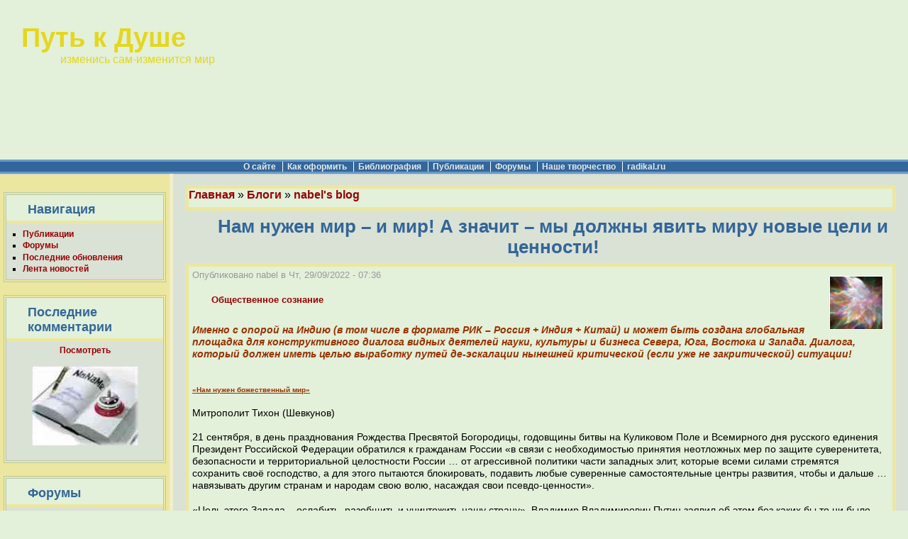

--- FILE ---
content_type: text/html; charset=utf-8
request_url: http://waytosoul.ru/node/11629
body_size: 47029
content:
<!DOCTYPE html PUBLIC "-//W3C//DTD XHTML 1.0 Transitional//EN" "http://www.w3.org/TR/xhtml1/DTD/xhtml1-transitional.dtd">
<html xmlns="http://www.w3.org/1999/xhtml" lang="ru" xml:lang="ru" dir="ltr">
<head>
<meta http-equiv="Content-Type" content="text/html; charset=utf-8" />
  <meta name='yandex-verification' content='5302942efa52e836' />
  <meta http-equiv="Content-Style-Type" content="text/css" />
  <meta http-equiv="Content-Type" content="text/html; charset=utf-8" />
<link rel="shortcut icon" href="/sites/default/files/pushbutton_favicon.gif" type="image/x-icon" />
  <title>Нам нужен мир – и мир! А значит – мы должны явить миру новые цели и ценности! | Путь к Душе</title>
  <link type="text/css" rel="stylesheet" media="all" href="/sites/default/files/css/css_eee7efcb5f12a785416e0239b77b77eb.css" />
  <script type="text/javascript" src="/sites/default/files/js/js_811ddd987fa751e1a67a5232f487f02f.js"></script>
<script type="text/javascript">
<!--//--><![CDATA[//><!--
jQuery.extend(Drupal.settings, { "basePath": "/", "googleanalytics": { "trackOutgoing": 1, "trackDownload": 1, "trackDownloadExtensions": "7z|aac|arc|arj|asf|asx|avi|bin|csv|doc|exe|flv|gif|gz|gzip|hqx|jar|jpe?g|js|mp(2|3|4|e?g)|mov(ie)?|msi|msp|pdf|phps|png|ppt|qtm?|ra(m|r)?|sea|sit|tar|tgz|torrent|txt|wav|wma|wmv|wpd|xls|xml|z|zip" }, "nice_menus_options": { "delay": 800, "speed": 1 }, "cron": { "basePath": "/poormanscron", "runNext": 1764388987 } });
//--><!]]>
</script>
</head>

<body>

<div class="hide"><a href="#content" title="Пропустить навигацию." accesskey="2">Пропустить навигацию</a>.</div>

<table id="primary-menu" summary="Navigation elements." border="0" cellpadding="0" cellspacing="0" width="100%">
  <tr>
    <td id="site-info" height="125" width="30%">
              <div class='site-name'><a href="/" title="Главная">Путь к Душе</a></div>
                    <div class='site-slogan'>изменись сам-изменится мир</div>
           </td>
   </tr> 
  <tr>
    <td height="100" width="30%"> 
      </td>
   </tr>
 </table>

<table id="secondary-menu" summary="Navigation elements." border="0" cellpadding="0" cellspacing="0" width="100%">
  <tr>
    <td class="secondary-links" width="100%"  align="center" valign="middle">
      <ul class="links" id="subnavlist"><li class="menu-1239 first"><a href="http://waytosoul.ru/node/593" title="Наши Правила и краткий путеводитель по сайту">О сайте</a></li>
<li class="menu-365"><a href="http://waytosoul.ru/node/853" title="Как опубликовать материал">Как оформить</a></li>
<li class="menu-446"><a href="http://waytosoul.ru/bible" title="Тематический перечень материалов сайта">Библиография</a></li>
<li class="menu-2626"><a href="http://waytosoul.ru/node" title="">Публикации</a></li>
<li class="menu-1235"><a href="http://waytosoul.ru/forum" title="Перечень внутренних форумов сайта">Форумы</a></li>
<li class="menu-5076"><a href="http://waytosoul.ru/forum/112" title="">Наше творчество</a></li>
<li class="menu-2762 last"><a href="http://www.radikal.ru/" title="Сайт для изображений">radikal.ru</a></li>
</ul>    </td>
    <td width="25%" align="center" valign="middle">
          </td>
  </tr>
  <tr>
    <td colspan="2"><div></div></td>
  </tr>
</table>

<table id="content" border="0" cellpadding="15" cellspacing="0" width="100%">
  <tr>
        <td id="sidebar-left">
      <div class="block block-user" id="block-user-1">
  <div class="title"><h3>Навигация</h3></div>
  <div class="content"><ul class="menu"><li class="leaf first"><a href="http://waytosoul.ru/node" title="">Публикации</a></li>
<li class="leaf"><a href="/forum">Форумы</a></li>
<li class="leaf"><a href="/tracker" title="Новые или недавно прокомментированные материалы ">Последние обновления</a></li>
<li class="leaf last"><a href="/aggregator" title="">Лента новостей</a></li>
</ul></div>
</div><div class="block block-block" id="block-block-5">
  <div class="title"><h3>Последние комментарии</h3></div>
  <div class="content"> <p style="text-align: center;"><a href="http://waytosoul.ru/comments">Посмотреть</a></p>
<p style="text-align: center;"><a href="http://waytosoul.ru/comments"><img src="http://waytosoul.ru/sites/default/files/Comment2.jpg" alt="" width="150" height="112" /></a></p>
 </div>
</div><div class="block block-forum" id="block-forum-0">
  <div class="title"><h3>Форумы</h3></div>
  <div class="content"><div class="item-list"><ul><li class="first"><a href="/node/9494" title="23 комментария">Кошачьи правила</a></li>
<li><a href="/node/10478" title="13 комментариев">Мы и инопланетный разум</a></li>
<li><a href="/node/3554" title="5 комментариев">Я рад, что пока у меня нет детей.</a></li>
<li><a href="/node/11149" title="13 комментариев">Выжимки из книг для само совершенствующихся</a></li>
<li><a href="/node/11170" title="18 комментариев">Поговорим о творчестве</a></li>
<li><a href="/node/11159" title="7 комментариев">Самосовершенствование воззрения об окружающем мире</a></li>
<li><a href="/node/11144" title="3 комментария">Сам себе дизайнер</a></li>
<li><a href="/node/11171" title="8 комментариев">Самосовершенствование воззрения о себе (как человеке)</a></li>
<li><a href="/node/11085" title="23 комментария">НАЙТИ В СЕБЕ СИЛЫ ПОДНЯТЬСЯ.  Пытка верой.</a></li>
<li><a href="/node/11145" title="6 комментариев">Инструменты красоты </a></li>
<li><a href="/node/11121" title="12 комментариев">ДОБРОЕ УТРО, ДРУЗЬЯ!</a></li>
<li class="last"><a href="/node/10435" title="20 комментариев">ЭПОХА ВОДОЛЕЯ: Образ Будущего</a></li>
</ul></div><div class="more-link"><a href="/forum" title="Прочитать свежие обсуждения форума.">подробнее</a></div></div>
</div><div class="block block-book" id="block-book-0">
  <div class="title"><h3>Подшивки</h3></div>
  <div class="content"><div id="book-block-menu-10438" class="book-block-menu">
  <ul class="menu"><li class="collapsed first last"><a href="/node/10438">В ПОИСКАХ БОГА</a></li>
</ul></div>
<div id="book-block-menu-11240" class="book-block-menu">
  <ul class="menu"><li class="collapsed first last"><a href="/node/11240">ВАКЦИНА - ЗА ИЛИ ПРОТИВ...</a></li>
</ul></div>
<div id="book-block-menu-10431" class="book-block-menu">
  <ul class="menu"><li class="collapsed first last"><a href="/node/10431">ДЕТИ - НАШЕ  НАСТОЯЩЕЕ !!!</a></li>
</ul></div>
<div id="book-block-menu-10720" class="book-block-menu">
  <ul class="menu"><li class="collapsed first last"><a href="/node/10720">ПОКА СИДИМ ДОМА</a></li>
</ul></div>
<div id="book-block-menu-11592" class="book-block-menu">
  <ul class="menu"><li class="collapsed first last"><a href="/node/11592">Что такое целостность личности ? </a></li>
</ul></div>
<div id="book-block-menu-11158" class="book-block-menu">
  <ul class="menu"><li class="collapsed first last"><a href="/node/11158">ЭНЕРГЕТИКА ЧЕЛОВЕКА</a></li>
</ul></div>
<div id="book-block-menu-9379" class="book-block-menu">
  <ul class="menu"><li class="collapsed first last"><a href="/node/9379">ВЕРНЕМ «ВСЕ ЛУЧШЕЕ – ДЕТЯМ»</a></li>
</ul></div>
<div id="book-block-menu-10518" class="book-block-menu">
  <ul class="menu"><li class="collapsed first last"><a href="/node/10518">ВРЕМЯ  -  ВПЕРЕД +  UspehRussiaTV</a></li>
</ul></div>
<div id="book-block-menu-11152" class="book-block-menu">
  <ul class="menu"><li class="collapsed first last"><a href="/node/11152">ВСЁ О САМОСОВЕРШЕНСТВОВАНИИ</a></li>
</ul></div>
<div id="book-block-menu-10089" class="book-block-menu">
  <ul class="menu"><li class="leaf first last"><a href="/node/10089">ВЫ ПОМОГЛИ, СПАСИБО!</a></li>
</ul></div>
<div id="book-block-menu-9416" class="book-block-menu">
  <ul class="menu"><li class="collapsed first last"><a href="/node/9416">ЕСТЬ В НАС ВЕЛИКАЯ ТАЙНА</a></li>
</ul></div>
<div id="book-block-menu-10551" class="book-block-menu">
  <ul class="menu"><li class="collapsed first last"><a href="/node/10551">ПОЗНАВАЕМ ЛИ МИР?</a></li>
</ul></div>
<div id="book-block-menu-10605" class="book-block-menu">
  <ul class="menu"><li class="leaf first last"><a href="/node/10605">ПРОБУЖДЕНИЕ: Космическая Паутина</a></li>
</ul></div>
<div id="book-block-menu-8273" class="book-block-menu">
  <ul class="menu"><li class="collapsed first last"><a href="/node/8273">Что сегодня происходит с магнитосферой Земли?</a></li>
</ul></div>
<div id="book-block-menu-10435" class="book-block-menu">
  <ul class="menu"><li class="collapsed first last"><a href="/node/10435">ЭПОХА ВОДОЛЕЯ: Образ Будущего</a></li>
</ul></div>
<div id="book-block-menu-10443" class="book-block-menu">
  <ul class="menu"><li class="collapsed first last"><a href="/node/10443">Загадки планеты Земля</a></li>
</ul></div>
<div id="book-block-menu-10448" class="book-block-menu">
  <ul class="menu"><li class="collapsed first last"><a href="/node/10448">ЗАПОВЕДНОЕ  ОЗЕРО  БАЙКАЛ</a></li>
</ul></div>
<div id="book-block-menu-3147" class="book-block-menu">
  <ul class="menu"><li class="collapsed first last"><a href="/node/3147">ЗЕМЛЯ - ЖИВАЯ!</a></li>
</ul></div>
<div id="book-block-menu-10491" class="book-block-menu">
  <ul class="menu"><li class="collapsed first last"><a href="/node/10491">«Лучше гор могут быть только горы»</a></li>
</ul></div>
<div id="book-block-menu-8672" class="book-block-menu">
  <ul class="menu"><li class="collapsed first last"><a href="/node/8672">ПОЛЕТ ДУШИ</a></li>
</ul></div>
<div id="book-block-menu-8798" class="book-block-menu">
  <ul class="menu"><li class="collapsed first last"><a href="/node/8798">Россия-Русь от «Чудо-Юда» до наших дней</a></li>
</ul></div>
<div id="book-block-menu-9433" class="book-block-menu">
  <ul class="menu"><li class="collapsed first last"><a href="/node/9433">Если хочешь быть здоровым - будь им!</a></li>
</ul></div>
<div id="book-block-menu-10462" class="book-block-menu">
  <ul class="menu"><li class="collapsed first last"><a href="/node/10462">Художественные музеи России</a></li>
</ul></div>
<div id="book-block-menu-4680" class="book-block-menu">
  <ul class="menu"><li class="leaf first last"><a href="/node/4680">Дорин Верче - Ангельская нумерология</a></li>
</ul></div>
<div id="book-block-menu-3195" class="book-block-menu">
  <ul class="menu"><li class="collapsed first last"><a href="/node/3195">СИМПТОМЫ ПЕРЕХОДА </a></li>
</ul></div>
<div id="book-block-menu-101" class="book-block-menu">
  <ul class="menu"><li class="collapsed first last"><a href="/node/101">Интегральное видение</a></li>
</ul></div>
<div id="book-block-menu-3148" class="book-block-menu">
  <ul class="menu"><li class="collapsed first last"><a href="/node/3148">Арктурианский  Коридор</a></li>
</ul></div>
<div id="book-block-menu-3094" class="book-block-menu">
  <ul class="menu"><li class="collapsed first last"><a href="/node/3094">Взаимодействие со Стихиями</a></li>
</ul></div>
<div id="book-block-menu-3810" class="book-block-menu">
  <ul class="menu"><li class="collapsed first last"><a href="/node/3810">ИСЦЕЛЕНИЕ  И  ЗАЩИТА</a></li>
</ul></div>
<div id="book-block-menu-3106" class="book-block-menu">
  <ul class="menu"><li class="collapsed first last"><a href="/node/3106">Наше Высшее Я</a></li>
</ul></div>
<div id="book-block-menu-2557" class="book-block-menu">
  <ul class="menu"><li class="collapsed first last"><a href="/node/2557">Наши путешествия</a></li>
</ul></div>
<div id="book-block-menu-3722" class="book-block-menu">
  <ul class="menu"><li class="collapsed first last"><a href="/node/3722">ПРИРОДНЫЕ КАТАКЛИЗМЫ И ЧЕЛОВЕК</a></li>
</ul></div>
<div id="book-block-menu-3124" class="book-block-menu">
  <ul class="menu"><li class="collapsed first last"><a href="/node/3124">Путь СОЗНАТЕЛЬНОЙ ЭВОЛЮЦИИ</a></li>
</ul></div>
<div id="book-block-menu-3721" class="book-block-menu">
  <ul class="menu"><li class="collapsed first last"><a href="/node/3721">Философия Востока</a></li>
</ul></div>
<div id="book-block-menu-3731" class="book-block-menu">
  <ul class="menu"><li class="collapsed first last"><a href="/node/3731">ЧЕТВЕРТЫЙ  ПУТЬ</a></li>
</ul></div>
<div id="book-block-menu-9879" class="book-block-menu">
  <ul class="menu"><li class="collapsed first last"><a href="/node/9879">Об основах христианства, нравственности и духовности</a></li>
</ul></div>
<div id="book-block-menu-8374" class="book-block-menu">
  <ul class="menu"><li class="collapsed first last"><a href="/node/8374">ВЕДИЧЕСКИЕ ЗНАНИЯ</a></li>
</ul></div>
<div id="book-block-menu-9198" class="book-block-menu">
  <ul class="menu"><li class="collapsed first last"><a href="/node/9198">Неисчерпаемый потенциал личности.</a></li>
</ul></div>
<div id="book-block-menu-9843" class="book-block-menu">
  <ul class="menu"><li class="collapsed first last"><a href="/node/9843"> Идущие через века народные промыслы России </a></li>
</ul></div>
<div id="book-block-menu-260" class="book-block-menu">
  <ul class="menu"><li class="collapsed first last"><a href="/node/260">Что мы знаем о наших любимцах</a></li>
</ul></div>
<div id="book-block-menu-8626" class="book-block-menu">
  <ul class="menu"><li class="collapsed first last"><a href="/node/8626">ГДЕ ЗАТЕРЯЛАСЬ ПРАВДА?</a></li>
</ul></div>
<div id="book-block-menu-9897" class="book-block-menu">
  <ul class="menu"><li class="collapsed first last"><a href="/node/9897">Дорогие Россияне, проголосуем за ПРОЦВЕТАНИЕ РОССИИ !</a></li>
</ul></div>
</div>
</div>    </td>
    
    <td valign="top">
      
      <div id="main">
                  <div class="breadcrumb"><a href="/">Главная</a> » <a href="/blog">Блоги</a> » <a href="/blog/31">nabel&#039;s blog</a></div>          <h1 class="title">Нам нужен мир – и мир! А значит – мы должны явить миру новые цели и ценности!</h1>

          
        
        
        
      <!-- start main content -->
      <div class="node">
  <div class="picture">
  <img src="http://waytosoul.ru/sites/default/files/pictures/picture-31.jpg" alt="nabel аватар" title="nabel аватар"  /></div>
      <span class="submitted">Опубликовано nabel в Чт, 29/09/2022 - 07:36</span>
    <div class="taxonomy"><ul class="links inline"><li class="taxonomy_term_133 first last"><a href="/taxonomy/term/133" rel="tag" title="">Общественное сознание</a></li>
</ul></div>
    <div class="content"> <p><em><strong><font color="#993300">Именно с опорой на Индию (в том числе в формате РИК – Россия + Индия + Китай) и может быть создана глобальная площадка для конструктивного диалога видных деятелей науки, культуры и бизнеса Севера, Юга, Востока и Запада. Диалога, который должен иметь целью выработку путей де-эскалации нынешней критической (если уже не закритической) ситуации!</font></strong></em></p>
<p><img src="https://politconservatism.ru/wp-content/uploads/2022/09/Ar-1-1-1024x503.jpeg" alt="" width="514" height="253" /></p>
<p><strong><font size="1" color="#993300"><span style="text-decoration: underline;">«Нам нужен божественный мир»</span></font></strong></p>
<p>Митрополит Тихон (Шевкунов)</p>
<p>21 сентября, в день празднования Рождества Пресвятой Богородицы, годовщины битвы на Куликовом Поле и Всемирного дня русского единения Президент Российской Федерации обратился к гражданам России «в связи с необходимостью принятия неотложных мер по защите суверенитета, безопасности и территориальной целостности России … от агрессивной политики части западных элит, которые всеми силами стремятся сохранить своё господство, а для этого пытаются блокировать, подавить любые суверенные самостоятельные центры развития, чтобы и дальше … навязывать другим странам и народам свою волю, насаждая свои псевдо-ценности».</p>
<p>«Цель этого Запада – ослабить, разобщить и уничтожить нашу страну». Владимир Владимирович Путин заявил об этом без каких бы то ни было обиняков. Это было заявлено с той же предельной ясностью и четкостью, с какой глава Российского государства провозгласил на прошедшем в Самарканде саммите ШОС тезис о том, что наша страна и ее руководство всеми силами стремились, стремятся и будут стремиться к скорейшему мирному разрешению развивающегося на наших глазах глобального кризиса. Что может быть достигнуто в т.ч. и путем обращения к «другому» Западу…</p>
<p>Уже на следующий день после выступления российского Президента бывший главный редактор крупнейшего международного издания КНР «Глобал Таймс», один из виднейших китайских международников Ху Сицзинь комментируя указанное обращение президента России, в частности, написал, что дальнейшее развитие ситуации видится ему в крайне пессимистичном ключе.</p>
<p>«Враждебность между Россией и НАТО беспрецедентно усилилась. Решимость США и Запада победить Россию тверда как никогда. [Et vice versa] для Путина нет другого пути… кроме победы. Другими словами, этот конфликт приобрел характер не на жизнь, а на смерть. Поэтому… такое столкновение воль, скорее всего, достигнет предела – и в этот момент возникнет реальная возможность использования всех доступные средств, способных обеспечить победу той или другой стороны.</p>
<p>Вскоре после начала войны на Украине некоторые западные аналитики предостерегали от того, чтобы загонять в тупик Россию, потому что Россия является ядерной державой. Эта точка зрения может быть и непопулярна в западной политике, но именно она отражает… рациональность. Только представьте, [что будет] когда… русский народ поверит, что поражение в войне будет означать, что его страна снова распадется… Они воспримут войну на Украине как новую Великую Отечественную войну, чтобы вести ее до конца. До полного конца.</p>
<p>Украинские вооруженные силы, оснащенные Западом, стали сильнее. Но их контрнаступление отнюдь не означает, будто они могут изменить исход войны. Когда война превращается в борьбу не на жизнь, а на смерть – желающий одержать [смертоносную для соперника] победу… должен считаться с той силой… которую дает [его противнику]… ядерное оружие.</p>
<p>Несомненно, с точки зрения морали и реальных интересов человечества российско-украинский конфликт ни в коем случае не должен перерастать в ядерную войну. Это открыло бы ящик Пандоры [и неизбежно привело бы к гибели все человеческой цивилизации].</p>
<p>Ситуацию на Украине необходимо притормозить … [пока] масштабы войны еще управляемы. Необходимо прекращение огня и переговоры, а не постоянно нарастающее противостояние между Россией и НАТО. Недопустимо забывать, что в военном конфликте между ядерными державами абсолютно не может быть победителя или проигравшего. Тот, кто пытается полностью подавить другую сторону – является сумасшедшим [опасным для самого существования человечества]». Конец цитаты.</p>
<p>Стоит отметить, что еще весной этого года я (как и подавляющее большинство известных мне профессиональных экспертов в области ядерной безопасности) не исключал возможность ограниченного (разового) применения ЯО в связи конфликтом вокруг Украины. Разумеется, я говорил о такой возможности исключительно в ключе перспектив предупреждения перерастания этого (тогда еще относительно локального) конфликта в глобальный. Однако уже сейчас, всего полгода спустя, мейнстримом среди профильных специалистов становится признание того факта, что этот самый «локальный конфликт» конфликт начинает выходить на траекторию, с неизбежностью ведущую уже в среднесрочной перспективе (от одного года до трех-пяти лет) к глобальной ядерной катастрофе! Да и простые, обычные люди в массе своей уже понимают реальность самой страшной за всю историю человечества угрозы!</p>
<p>Этот гибельный трэк (или тренд) необходимо переломить! Переломить во что бы то ни стало! Ради сохранения человечества и самой жизни на Земле!</p>
<p>Сознавая это, колумнист газеты «Нью-Йорк Таймс», бывший старший редактор журнала «Атлантик», известный американский международник Росс Даутхат пишет о том, что цели [нынешнего руководства] Украины и интересы [народа] США в данном случае расходятся, в силу чего американцы требуют от существующих украинских властей «переговоров и сдержанности».</p>
<p>И это неудивительно! Ведь некоторые помянутые выше современными псевдо-элитами псевдо-ценности уже сейчас со всей очевидностью терпят полное банкротство.</p>
<p>Так, во многих случаях становится уже невозможным постоянно блокировать и подавлять самостоятельные центры развития. Ярким примером этого является ситуация на территории Юго-Востока Украины (в исторической Новороссии). Начальник Генерального штаба ВСУ Сергей Шаптала, заявивший в августе сего года о том, что именно подчиненные ему войска будут определять судьбу указанных территорий – разумеется, оказался неправ. Их судьбу определяло, определяет и будет определять проживающее там население. Главное – чтоб его воля была выражена и зафиксирована в соответствии с общепризнанными основополагающими принципами и нормами международного права!</p>
<p>Невозможно и бесконечное навязывание другим странам и народам своей воли путем разжигая между ними яростной злобы и смертоносной ненависти. Президент США Авраам Линкольн (представитель «другого Запада» – то есть той, традиционной, части западных элит, которые являются противниками глобальной олигархии, об опасности формирования которой Линкольн кстати не раз предупреждал) недаром говорил о том, что можно долго обманывать немногих, можно недолго обманывать многих, но нельзя постоянно обманывать всех». Вспомним историю конфликтов на Северном Кавказе. На рубеже 80-х – 90-х годов силам зла удалось самым кровавым образом перессорить между собой многие веками жившие бок о бок этносы. Но прошел всего лишь десяток лет – и люди в этом регионе опомнились, отшатнулись от кровопролития, словом и делом явив свою единую общую волю к мирному, созидательному единству!</p>
<p>То же самое имеет место и применительно к ситуации, сложившейся вокруг Украины (и проблем ее государственности). Да, ныне гегемонистским силам Запада удалось стравить между собой связанные тысячелетними неразрывными узами братства страны и их население. Как верно отмечал выдающийся апологет непрерывно подтверждаемого ходом истории славянского братства, святитель Николай Сербский, для этих земных служителей сил зла (как и для их потусторонних хозяев) и народы, и государства, и отдельные люди – лишь топливо, бросаемое в топку очередного пожара. Но путь к миру (и к угашению раздуваемого нынешним самопровозглашенным «глобальным гегемоном» мирового пожара) по-прежнему остается открытым – и для того, чтобы начать идти по нему достаточно лишь перестать радостно восторгаться губительным пламенем войны! Убежден: люди подлинной мудрости могут проявить себя и сейчас – подобно тому, как это случилось 20-25 лет назад на Северном Кавказе!</p>
<p><strong><font color="#993300">«Бог не есть Бог неустройства, но Бог мира» – говорит нам Священное Писание христиан (1 Кор.: 14, 33). Всему человечеству, как верно отметил на помянутом выше саммите ШОС индийский лидер Нарендра Моди, сегодня как никогда нужен мир – ибо он нужен ради того, чтобы сохранить от угрозы гибели сам мир, в котором и живет человеческий род! Бог мира, возлюбивший мир (Ин.: 3, 16) показывает нам верное средство обеспечения прочной основы подлинно мирного и благополучного существования человечества!</font></strong></p>
<p>Его (это само средство) некогда кратко но емко описал, в частности, классик популярной западной психологии Дейл Карнеги. В своей всемирно-известной книге «Как завоевывать друзей и оказывать влияние на людей» он написал следующие строки:</p>
<p><strong><font color="#993300">«Мыслители размышляли о законах человеческих взаимоотношений в течение тысячелетий и … вывели только одно правило.</font></strong></p>
<p><strong><font color="#993300">Оно не ново. Оно старо, как история…. Еще 24 столетия (теперь уже 25 столетий) назад в Китае его проповедовал Конфуций и основатель даосизма Лао-Цзы обучал ему в долине реки Хань. Священные книги индуизма учили ему … и Будда проповедовал его на берегах священного Ганга за пять столетий до Христа.</font></strong></p>
<p><strong><font color="#993300">Иисус суммировал его в единой мысли — вероятно, важнейшей в мире:</font></strong></p>
<p><strong><span style="text-decoration: underline;"><font color="#ff9900"> «во всем, как хотите, чтобы с вами поступали люди, так поступайте и вы с ними»</font></span><font color="#993300"> (Мф. 7, 12).</font></strong></p>
<p><strong><font color="#993300"> Ибо в этом поистине золотом правиле, по непреложному слову Христа, и закреплен вековечный закон всех взаимоотношений между людьми в целом, и международных отношений в частности.</font></strong></p>
<p>В нынешней глобальной ситуации, которая очень верно определена экспертами Международного дискуссионного клуба «Валдай» (экспертом которого имеет честь быть автор настоящего текста), как всемирная гражданская война, особенно очевидна необходимость восстановления «золотого правила» в качестве основы отношений на международной арене. Ведь как верно отметил один из судей Верховного Суда США (обстановку в которых сами американские граждане, согласно соцопросам, еще с 2016 года в основном оценивают словосочетанием «холодная гражданская война»), победа в такого рода противостояниях одерживается не на поле брани – а в умах, сердцах и душах людей.</p>
<p>Причем нынешние отнюдь не геополитические, а скорее – гее-идеологические (от греч. «гея» – богиня-земля) противники России (и всего традиционного бытия мира) прекрасно понимают эту истину. Пресловутая «революция cancel culture» (она же – «глобальная культурная революция», победившая в большинстве западных стран Глобального Севера в конце прошлого – начале нынешнего десятилетия на деле стала ничем иным, как сбросом социального давления и одновременной про-элитной идейной мобилизацией «внутреннего пролетариата» современного Запада. Ибо пресловутая «культура отмены», призывы к «искоренению белого превосходства», обоснование т.н. «позитивной дискриминации» – это всего лишь более цензурный вариант столетней давности лозунга «грабь награбленное». Ни малейшего отношения к реальной борьбе с реальным расизмом, настоящей защите прав этнических меньшинств и тем более к подлинной социальной справедливости ничего из этого не имеет. Что интересно, гибельность такого рода трендов для тех же США (в которых они просто уничтожают нормальную жизнь «среднего класса» – то есть большинства американского населения) прекрасно понимал главные американский идеолог и теоретик движения в поддержку расчленения России Збигнев Бжезинский (еще в 90-е годы актуализировавший идею «мягкого раздела» нашей страны на три части – Европейскую, Зауральскую и Дальневосточную). Но он и подобные ему люди ради достижения своей цели допускали даже … последующий распад США (о чем сам Бжезинский уже в XXI веке писал вполне открыто и откровенно).</p>
<p>Но что делать, если реальная цель «этого Запада» в текущей ситуации – «не договариваться с соперниками на основе баланса сил, а указать им место в глобальной системе и принудить их на этом месте оставаться» (как верно пишет об этом известный отечественный геостратег Иван Сафранчук)?</p>
<p>А кстати, только ли к России и Китаю «этот Запад» применяет помянутый подход? Разумеется, нет! Ныне он пытает применять его во всем мире – в Африке и Латинской Америке, в Южной Азии и на Большом Ближнем Востоке.</p>
<p>Получается правда не очень – Индия открыто заявляет, что «друзья (коими представляются США) не занимаются выкручиванием рук, которые пожимают». Руководство Саудовской Аравии подчеркнуто демонстрирует даже внешне более приязненное отношение к В.В. Путину, нежели к Дж. Байдену, президент ЮАР Сирил Рамафоса в корректной, но подчеркнуто строгой форме заявляет о том, что его страна не собирается слушать нотаций, представляющих собой требования отступить от традиционной для Южной Африки политике конструктивного многостороннего сотрудничества.</p>
<p>Так может быть пора начинать думать о конструктивном строительстве системы подобного рода всестороннего глобального сотрудничества без обязательного участия «этого Запада»? Речь в данном случае не идет о «локальном сотрудничестве» с прилежащими к России и Китаю странами Центральной Азии, Турцией, Израилем или странами Залива. Речь не идет и о периодически возникающих разного рода утопических «многовекторных» проектах, обоснованно критикуемых такими видными отечественными международниками, как Олег Барабанов, Тимофей Бородачев, Ярослав Лисоволик, Фёдор Лукьянов, Андрей Сушенцов, Иван Тимофеев.</p>
<p>Вспоминается история «нулевой мировой войны» (более известной в исторической науке как «революционные и наполеоновские войны», в ходе которой боевые действия в течение почти четверти века практически непрерывно велись на всех континентах). Так вот если в 1805 году армии Наполеона под Аустерлицем реально противостояли только Австрия и Россия, то восемь лет спустя, в 1813 году, в положившей конец его гегемонии «битве народов» под Лейпцигом против Бонапарта непосредственно выступило вдвое большее число стран (и вчетверо большее, чем при Аустерлице, число войск). В целом же (в том числе – на других театрах военных действий) против него к тому времени воевали почти все народы Европы. Разумеется, необходимо помнить, что, как уже было сказано выше, победа в такого рода противостояниях одерживается не на поле брани – а в умах, сердцах и душах людей. Но нельзя забывать и о том, что в описанном выше случае так и случилось – и «реставрация здравого смысла» в распадавшейся «новой (на тот момент) империи Запада» произошла ровно по тому сценарию, который за пятнадцать лет до ее свершения блестяще предсказал Жозеф де Местр.</p>
<p>Но что делать, если с реальным здравым смыслом у «этого Запада» (да и не только у него) наблюдаются очевидные проблемы?</p>
<p>Дальше по ссылке:</p>
<p><a href="https://politconservatism.ru/blogs/nam-nuzhen-mir-i-mir-a-znachit-my-dolzhny-yavit-miru-novye-tseli-i-tsennosti" target="_blank">https://politconservatism.ru/blogs/nam-nuzhen-mir-i-mir-a-znachit-my-dolzhny-yavit-miru-novye-tseli-i-tsennosti</a></p>
 </div>
        <div class="links">&raquo; <ul class="links inline"><li class="blog_usernames_blog first"><a href="/blog/31" title="Read nabel&#039;s latest blog entries.">nabel&#039;s blog</a></li>
<li class="comment_add"><a href="/comment/reply/11629#comment-form" title="Поделитесь мыслями и мнениями об этом материале.">Добавить комментарий</a></li>
<li class="print_html last"><a href="/print/11629" title="Показать страницу для печати для этой страницы." class="print-page" onclick="window.open(this.href); return false" rel="nofollow">Страница для печати</a></li>
</ul></div>
    </div>
      
                                                                                                                                    <!-- end main content -->
      </div><!-- main -->
    </td>
      </tr>
</table>

<table id="footer-menu" summary="Navigation elements." border="0" cellpadding="0" cellspacing="0" width="100%">
  <tr>
    <td align="center" valign="middle">
          <ul class="links primary-links"><li class="menu-1586 first last"><a href="http://way-s.ru/" title="Форум эзотерической помощи">ПУТЬ и пути</a></li>
</ul>              <ul class="links secondary-links"><li class="menu-1239 first"><a href="http://waytosoul.ru/node/593" title="Наши Правила и краткий путеводитель по сайту">О сайте</a></li>
<li class="menu-365"><a href="http://waytosoul.ru/node/853" title="Как опубликовать материал">Как оформить</a></li>
<li class="menu-446"><a href="http://waytosoul.ru/bible" title="Тематический перечень материалов сайта">Библиография</a></li>
<li class="menu-2626"><a href="http://waytosoul.ru/node" title="">Публикации</a></li>
<li class="menu-1235"><a href="http://waytosoul.ru/forum" title="Перечень внутренних форумов сайта">Форумы</a></li>
<li class="menu-5076"><a href="http://waytosoul.ru/forum/112" title="">Наше творчество</a></li>
<li class="menu-2762 last"><a href="http://www.radikal.ru/" title="Сайт для изображений">radikal.ru</a></li>
</ul>        </td>
  </tr>
</table>

<div id="footer-message">
    Copyright © 2009 waytosoul.ru Путь к Душе. All Rights Reserved.<div class="block block-block" id="block-block-20">
  <div class="title"><h3></h3></div>
  <div class="content"> <p><a href="http://top777.ariom.ru/"> <img src="http://top777.ariom.ru/button.php?u=Volodimer" border="0" alt="ТОП-777: рейтинг сайтов, развивающих Человека" width="88" height="31" /></a></p>
 </div>
</div></div>
<script type="text/javascript">
<!--//--><![CDATA[//><!--
var _gaq = _gaq || [];_gaq.push(["_setAccount", "UA-9947932-1"]);_gaq.push(["_trackPageview"]);(function() {var ga = document.createElement("script");ga.type = "text/javascript";ga.async = true;ga.src = ("https:" == document.location.protocol ? "https://ssl" : "http://www") + ".google-analytics.com/ga.js";var s = document.getElementsByTagName("script")[0];s.parentNode.insertBefore(ga, s);})();
//--><!]]>
</script>
</body>
</html>
